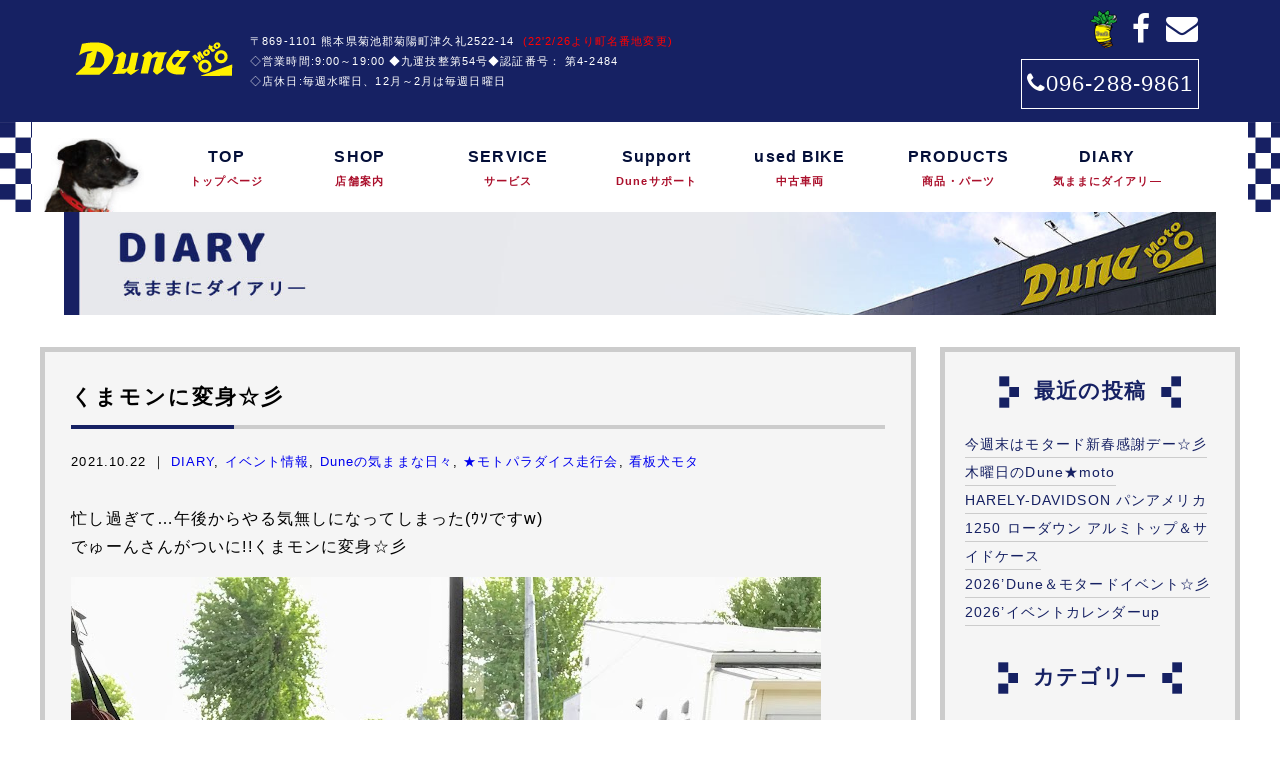

--- FILE ---
content_type: text/html; charset=UTF-8
request_url: http://dunemoto.com/archives/24356
body_size: 18363
content:
<!doctype html>
<!--[if lt IE 7]><html dir="ltr" lang="ja"
	prefix="og: https://ogp.me/ns#"  class="no-js lt-ie9 lt-ie8 lt-ie7"><![endif]-->
<!--[if (IE 7)&!(IEMobile)]><html dir="ltr" lang="ja"
	prefix="og: https://ogp.me/ns#"  class="no-js lt-ie9 lt-ie8"><![endif]-->
<!--[if (IE 8)&!(IEMobile)]><html dir="ltr" lang="ja"
	prefix="og: https://ogp.me/ns#"  class="no-js lt-ie9"><![endif]-->
<!--[if gt IE 8]><!--> <html dir="ltr" lang="ja"
	prefix="og: https://ogp.me/ns#"  class="no-js"><!--<![endif]-->
<head>
<meta charset="utf-8">
<meta http-equiv="X-UA-Compatible" content="IE=edge,chrome=1">

<meta name="HandheldFriendly" content="True">
<meta name="MobileOptimized" content="320">
<meta name="viewport" content="width=device-width, initial-scale=1.0"/>
<link rel="apple-touch-icon" href="http://dunemoto.com/wp-content/themes/gamma/library/images/apple-touch-icon.png">
<link rel="icon" href="http://dunemoto.com/wp-content/themes/gamma/favicon.png">
<!--[if IE]>
<link rel="shortcut icon" href="http://dunemoto.com/wp-content/themes/gamma/favicon.ico">
<![endif]-->
<meta name="msapplication-TileColor" content="#f01d4f">
<meta name="msapplication-TileImage" content="http://dunemoto.com/wp-content/themes/gamma/library/images/win8-tile-icon.png">
<link rel="pingback" href="http://dunemoto.com/xmlrpc.php">
<link rel="stylesheet" href="http://dunemoto.com/wp-content/themes/gamma/spnav.css">
<script src="http://maps.google.com/maps/api/js?key=AIzaSyA5D5w9rCaISRtv-MVdZ4eUkuMr8t2DXfQ"></script>

		<!-- All in One SEO 4.3.5.1 - aioseo.com -->
		<title>くまモンに変身☆彡 | Dune Moto（デューン・モト）</title>
		<meta name="description" content="忙し過ぎて...午後からやる気無しになってしまった(ｳｿですw) でゅーんさんがついに!!くまモンに変身☆彡" />
		<meta name="robots" content="max-image-preview:large" />
		<link rel="canonical" href="http://dunemoto.com/archives/24356" />
		<meta name="generator" content="All in One SEO (AIOSEO) 4.3.5.1 " />
		<meta property="og:locale" content="ja_JP" />
		<meta property="og:site_name" content="Dune Moto（デューン・モト） |" />
		<meta property="og:type" content="article" />
		<meta property="og:title" content="くまモンに変身☆彡 | Dune Moto（デューン・モト）" />
		<meta property="og:description" content="忙し過ぎて...午後からやる気無しになってしまった(ｳｿですw) でゅーんさんがついに!!くまモンに変身☆彡" />
		<meta property="og:url" content="http://dunemoto.com/archives/24356" />
		<meta property="article:published_time" content="2021-10-22T10:16:15+00:00" />
		<meta property="article:modified_time" content="2021-10-22T10:16:16+00:00" />
		<meta name="twitter:card" content="summary" />
		<meta name="twitter:title" content="くまモンに変身☆彡 | Dune Moto（デューン・モト）" />
		<meta name="twitter:description" content="忙し過ぎて...午後からやる気無しになってしまった(ｳｿですw) でゅーんさんがついに!!くまモンに変身☆彡" />
		<script type="application/ld+json" class="aioseo-schema">
			{"@context":"https:\/\/schema.org","@graph":[{"@type":"Article","@id":"http:\/\/dunemoto.com\/archives\/24356#article","name":"\u304f\u307e\u30e2\u30f3\u306b\u5909\u8eab\u2606\u5f61 | Dune Moto\uff08\u30c7\u30e5\u30fc\u30f3\u30fb\u30e2\u30c8\uff09","headline":"\u304f\u307e\u30e2\u30f3\u306b\u5909\u8eab\u2606\u5f61","author":{"@id":"http:\/\/dunemoto.com\/archives\/author\/user#author"},"publisher":{"@id":"http:\/\/dunemoto.com\/#organization"},"image":{"@type":"ImageObject","url":"http:\/\/dunemoto.com\/wp-content\/uploads\/15202101022-1.jpg","width":750,"height":936},"datePublished":"2021-10-22T10:16:15+09:00","dateModified":"2021-10-22T10:16:16+09:00","inLanguage":"ja","mainEntityOfPage":{"@id":"http:\/\/dunemoto.com\/archives\/24356#webpage"},"isPartOf":{"@id":"http:\/\/dunemoto.com\/archives\/24356#webpage"},"articleSection":"DIARY, \u30a4\u30d9\u30f3\u30c8\u60c5\u5831, Dune\u306e\u6c17\u307e\u307e\u306a\u65e5\u3005, \u2605\u30e2\u30c8\u30d1\u30e9\u30c0\u30a4\u30b9\u8d70\u884c\u4f1a, \u770b\u677f\u72ac\u30e2\u30bf, \u30b5\u30fc\u30ad\u30c3\u30c8\u8d70\u884c\u4f1a, HSR\u4e5d\u5dde, HSR\u30ed\u30fc\u30c9\u30b5\u30fc\u30ad\u30c3\u30c8, \u30e2\u30c8\u30d1\u30e9\u30c0\u30bf\u30a4\u30b9\u8d70\u884c, \u30d0\u30a4\u30af\u597d\u304d\u96c6\u307e\u308c"},{"@type":"BreadcrumbList","@id":"http:\/\/dunemoto.com\/archives\/24356#breadcrumblist","itemListElement":[{"@type":"ListItem","@id":"http:\/\/dunemoto.com\/#listItem","position":1,"item":{"@type":"WebPage","@id":"http:\/\/dunemoto.com\/","name":"\u30db\u30fc\u30e0","url":"http:\/\/dunemoto.com\/"}}]},{"@type":"Organization","@id":"http:\/\/dunemoto.com\/#organization","name":"Dune Moto\uff08\u30c7\u30e5\u30fc\u30f3\u30fb\u30e2\u30c8\uff09","url":"http:\/\/dunemoto.com\/"},{"@type":"Person","@id":"http:\/\/dunemoto.com\/archives\/author\/user#author","url":"http:\/\/dunemoto.com\/archives\/author\/user","name":"user","image":{"@type":"ImageObject","@id":"http:\/\/dunemoto.com\/archives\/24356#authorImage","url":"http:\/\/0.gravatar.com\/avatar\/0dee3201b8211e9b3dcad5acf368c944?s=96&d=mm&r=g","width":96,"height":96,"caption":"user"}},{"@type":"WebPage","@id":"http:\/\/dunemoto.com\/archives\/24356#webpage","url":"http:\/\/dunemoto.com\/archives\/24356","name":"\u304f\u307e\u30e2\u30f3\u306b\u5909\u8eab\u2606\u5f61 | Dune Moto\uff08\u30c7\u30e5\u30fc\u30f3\u30fb\u30e2\u30c8\uff09","description":"\u5fd9\u3057\u904e\u304e\u3066...\u5348\u5f8c\u304b\u3089\u3084\u308b\u6c17\u7121\u3057\u306b\u306a\u3063\u3066\u3057\u307e\u3063\u305f(\uff73\uff7f\u3067\u3059w) \u3067\u3085\u30fc\u3093\u3055\u3093\u304c\u3064\u3044\u306b!!\u304f\u307e\u30e2\u30f3\u306b\u5909\u8eab\u2606\u5f61","inLanguage":"ja","isPartOf":{"@id":"http:\/\/dunemoto.com\/#website"},"breadcrumb":{"@id":"http:\/\/dunemoto.com\/archives\/24356#breadcrumblist"},"author":{"@id":"http:\/\/dunemoto.com\/archives\/author\/user#author"},"creator":{"@id":"http:\/\/dunemoto.com\/archives\/author\/user#author"},"image":{"@type":"ImageObject","url":"http:\/\/dunemoto.com\/wp-content\/uploads\/15202101022-1.jpg","@id":"http:\/\/dunemoto.com\/#mainImage","width":750,"height":936},"primaryImageOfPage":{"@id":"http:\/\/dunemoto.com\/archives\/24356#mainImage"},"datePublished":"2021-10-22T10:16:15+09:00","dateModified":"2021-10-22T10:16:16+09:00"},{"@type":"WebSite","@id":"http:\/\/dunemoto.com\/#website","url":"http:\/\/dunemoto.com\/","name":"Dune Moto\uff08\u30c7\u30e5\u30fc\u30f3\u30fb\u30e2\u30c8\uff09","inLanguage":"ja","publisher":{"@id":"http:\/\/dunemoto.com\/#organization"}}]}
		</script>
		<!-- All in One SEO -->

<link rel='dns-prefetch' href='//v0.wordpress.com' />
<script type="text/javascript">
window._wpemojiSettings = {"baseUrl":"https:\/\/s.w.org\/images\/core\/emoji\/14.0.0\/72x72\/","ext":".png","svgUrl":"https:\/\/s.w.org\/images\/core\/emoji\/14.0.0\/svg\/","svgExt":".svg","source":{"concatemoji":"http:\/\/dunemoto.com\/wp-includes\/js\/wp-emoji-release.min.js"}};
/*! This file is auto-generated */
!function(e,a,t){var n,r,o,i=a.createElement("canvas"),p=i.getContext&&i.getContext("2d");function s(e,t){p.clearRect(0,0,i.width,i.height),p.fillText(e,0,0);e=i.toDataURL();return p.clearRect(0,0,i.width,i.height),p.fillText(t,0,0),e===i.toDataURL()}function c(e){var t=a.createElement("script");t.src=e,t.defer=t.type="text/javascript",a.getElementsByTagName("head")[0].appendChild(t)}for(o=Array("flag","emoji"),t.supports={everything:!0,everythingExceptFlag:!0},r=0;r<o.length;r++)t.supports[o[r]]=function(e){if(p&&p.fillText)switch(p.textBaseline="top",p.font="600 32px Arial",e){case"flag":return s("\ud83c\udff3\ufe0f\u200d\u26a7\ufe0f","\ud83c\udff3\ufe0f\u200b\u26a7\ufe0f")?!1:!s("\ud83c\uddfa\ud83c\uddf3","\ud83c\uddfa\u200b\ud83c\uddf3")&&!s("\ud83c\udff4\udb40\udc67\udb40\udc62\udb40\udc65\udb40\udc6e\udb40\udc67\udb40\udc7f","\ud83c\udff4\u200b\udb40\udc67\u200b\udb40\udc62\u200b\udb40\udc65\u200b\udb40\udc6e\u200b\udb40\udc67\u200b\udb40\udc7f");case"emoji":return!s("\ud83e\udef1\ud83c\udffb\u200d\ud83e\udef2\ud83c\udfff","\ud83e\udef1\ud83c\udffb\u200b\ud83e\udef2\ud83c\udfff")}return!1}(o[r]),t.supports.everything=t.supports.everything&&t.supports[o[r]],"flag"!==o[r]&&(t.supports.everythingExceptFlag=t.supports.everythingExceptFlag&&t.supports[o[r]]);t.supports.everythingExceptFlag=t.supports.everythingExceptFlag&&!t.supports.flag,t.DOMReady=!1,t.readyCallback=function(){t.DOMReady=!0},t.supports.everything||(n=function(){t.readyCallback()},a.addEventListener?(a.addEventListener("DOMContentLoaded",n,!1),e.addEventListener("load",n,!1)):(e.attachEvent("onload",n),a.attachEvent("onreadystatechange",function(){"complete"===a.readyState&&t.readyCallback()})),(e=t.source||{}).concatemoji?c(e.concatemoji):e.wpemoji&&e.twemoji&&(c(e.twemoji),c(e.wpemoji)))}(window,document,window._wpemojiSettings);
</script>
<style type="text/css">
img.wp-smiley,
img.emoji {
	display: inline !important;
	border: none !important;
	box-shadow: none !important;
	height: 1em !important;
	width: 1em !important;
	margin: 0 0.07em !important;
	vertical-align: -0.1em !important;
	background: none !important;
	padding: 0 !important;
}
</style>
	<link rel='stylesheet' id='wp-block-library-css' href='http://dunemoto.com/wp-includes/css/dist/block-library/style.min.css' type='text/css' media='all' />
<style id='wp-block-library-inline-css' type='text/css'>
.has-text-align-justify{text-align:justify;}
</style>
<link rel='stylesheet' id='mediaelement-css' href='http://dunemoto.com/wp-includes/js/mediaelement/mediaelementplayer-legacy.min.css' type='text/css' media='all' />
<link rel='stylesheet' id='wp-mediaelement-css' href='http://dunemoto.com/wp-includes/js/mediaelement/wp-mediaelement.min.css' type='text/css' media='all' />
<link rel='stylesheet' id='classic-theme-styles-css' href='http://dunemoto.com/wp-includes/css/classic-themes.min.css' type='text/css' media='all' />
<style id='global-styles-inline-css' type='text/css'>
body{--wp--preset--color--black: #000000;--wp--preset--color--cyan-bluish-gray: #abb8c3;--wp--preset--color--white: #ffffff;--wp--preset--color--pale-pink: #f78da7;--wp--preset--color--vivid-red: #cf2e2e;--wp--preset--color--luminous-vivid-orange: #ff6900;--wp--preset--color--luminous-vivid-amber: #fcb900;--wp--preset--color--light-green-cyan: #7bdcb5;--wp--preset--color--vivid-green-cyan: #00d084;--wp--preset--color--pale-cyan-blue: #8ed1fc;--wp--preset--color--vivid-cyan-blue: #0693e3;--wp--preset--color--vivid-purple: #9b51e0;--wp--preset--gradient--vivid-cyan-blue-to-vivid-purple: linear-gradient(135deg,rgba(6,147,227,1) 0%,rgb(155,81,224) 100%);--wp--preset--gradient--light-green-cyan-to-vivid-green-cyan: linear-gradient(135deg,rgb(122,220,180) 0%,rgb(0,208,130) 100%);--wp--preset--gradient--luminous-vivid-amber-to-luminous-vivid-orange: linear-gradient(135deg,rgba(252,185,0,1) 0%,rgba(255,105,0,1) 100%);--wp--preset--gradient--luminous-vivid-orange-to-vivid-red: linear-gradient(135deg,rgba(255,105,0,1) 0%,rgb(207,46,46) 100%);--wp--preset--gradient--very-light-gray-to-cyan-bluish-gray: linear-gradient(135deg,rgb(238,238,238) 0%,rgb(169,184,195) 100%);--wp--preset--gradient--cool-to-warm-spectrum: linear-gradient(135deg,rgb(74,234,220) 0%,rgb(151,120,209) 20%,rgb(207,42,186) 40%,rgb(238,44,130) 60%,rgb(251,105,98) 80%,rgb(254,248,76) 100%);--wp--preset--gradient--blush-light-purple: linear-gradient(135deg,rgb(255,206,236) 0%,rgb(152,150,240) 100%);--wp--preset--gradient--blush-bordeaux: linear-gradient(135deg,rgb(254,205,165) 0%,rgb(254,45,45) 50%,rgb(107,0,62) 100%);--wp--preset--gradient--luminous-dusk: linear-gradient(135deg,rgb(255,203,112) 0%,rgb(199,81,192) 50%,rgb(65,88,208) 100%);--wp--preset--gradient--pale-ocean: linear-gradient(135deg,rgb(255,245,203) 0%,rgb(182,227,212) 50%,rgb(51,167,181) 100%);--wp--preset--gradient--electric-grass: linear-gradient(135deg,rgb(202,248,128) 0%,rgb(113,206,126) 100%);--wp--preset--gradient--midnight: linear-gradient(135deg,rgb(2,3,129) 0%,rgb(40,116,252) 100%);--wp--preset--duotone--dark-grayscale: url('#wp-duotone-dark-grayscale');--wp--preset--duotone--grayscale: url('#wp-duotone-grayscale');--wp--preset--duotone--purple-yellow: url('#wp-duotone-purple-yellow');--wp--preset--duotone--blue-red: url('#wp-duotone-blue-red');--wp--preset--duotone--midnight: url('#wp-duotone-midnight');--wp--preset--duotone--magenta-yellow: url('#wp-duotone-magenta-yellow');--wp--preset--duotone--purple-green: url('#wp-duotone-purple-green');--wp--preset--duotone--blue-orange: url('#wp-duotone-blue-orange');--wp--preset--font-size--small: 13px;--wp--preset--font-size--medium: 20px;--wp--preset--font-size--large: 36px;--wp--preset--font-size--x-large: 42px;--wp--preset--spacing--20: 0.44rem;--wp--preset--spacing--30: 0.67rem;--wp--preset--spacing--40: 1rem;--wp--preset--spacing--50: 1.5rem;--wp--preset--spacing--60: 2.25rem;--wp--preset--spacing--70: 3.38rem;--wp--preset--spacing--80: 5.06rem;--wp--preset--shadow--natural: 6px 6px 9px rgba(0, 0, 0, 0.2);--wp--preset--shadow--deep: 12px 12px 50px rgba(0, 0, 0, 0.4);--wp--preset--shadow--sharp: 6px 6px 0px rgba(0, 0, 0, 0.2);--wp--preset--shadow--outlined: 6px 6px 0px -3px rgba(255, 255, 255, 1), 6px 6px rgba(0, 0, 0, 1);--wp--preset--shadow--crisp: 6px 6px 0px rgba(0, 0, 0, 1);}:where(.is-layout-flex){gap: 0.5em;}body .is-layout-flow > .alignleft{float: left;margin-inline-start: 0;margin-inline-end: 2em;}body .is-layout-flow > .alignright{float: right;margin-inline-start: 2em;margin-inline-end: 0;}body .is-layout-flow > .aligncenter{margin-left: auto !important;margin-right: auto !important;}body .is-layout-constrained > .alignleft{float: left;margin-inline-start: 0;margin-inline-end: 2em;}body .is-layout-constrained > .alignright{float: right;margin-inline-start: 2em;margin-inline-end: 0;}body .is-layout-constrained > .aligncenter{margin-left: auto !important;margin-right: auto !important;}body .is-layout-constrained > :where(:not(.alignleft):not(.alignright):not(.alignfull)){max-width: var(--wp--style--global--content-size);margin-left: auto !important;margin-right: auto !important;}body .is-layout-constrained > .alignwide{max-width: var(--wp--style--global--wide-size);}body .is-layout-flex{display: flex;}body .is-layout-flex{flex-wrap: wrap;align-items: center;}body .is-layout-flex > *{margin: 0;}:where(.wp-block-columns.is-layout-flex){gap: 2em;}.has-black-color{color: var(--wp--preset--color--black) !important;}.has-cyan-bluish-gray-color{color: var(--wp--preset--color--cyan-bluish-gray) !important;}.has-white-color{color: var(--wp--preset--color--white) !important;}.has-pale-pink-color{color: var(--wp--preset--color--pale-pink) !important;}.has-vivid-red-color{color: var(--wp--preset--color--vivid-red) !important;}.has-luminous-vivid-orange-color{color: var(--wp--preset--color--luminous-vivid-orange) !important;}.has-luminous-vivid-amber-color{color: var(--wp--preset--color--luminous-vivid-amber) !important;}.has-light-green-cyan-color{color: var(--wp--preset--color--light-green-cyan) !important;}.has-vivid-green-cyan-color{color: var(--wp--preset--color--vivid-green-cyan) !important;}.has-pale-cyan-blue-color{color: var(--wp--preset--color--pale-cyan-blue) !important;}.has-vivid-cyan-blue-color{color: var(--wp--preset--color--vivid-cyan-blue) !important;}.has-vivid-purple-color{color: var(--wp--preset--color--vivid-purple) !important;}.has-black-background-color{background-color: var(--wp--preset--color--black) !important;}.has-cyan-bluish-gray-background-color{background-color: var(--wp--preset--color--cyan-bluish-gray) !important;}.has-white-background-color{background-color: var(--wp--preset--color--white) !important;}.has-pale-pink-background-color{background-color: var(--wp--preset--color--pale-pink) !important;}.has-vivid-red-background-color{background-color: var(--wp--preset--color--vivid-red) !important;}.has-luminous-vivid-orange-background-color{background-color: var(--wp--preset--color--luminous-vivid-orange) !important;}.has-luminous-vivid-amber-background-color{background-color: var(--wp--preset--color--luminous-vivid-amber) !important;}.has-light-green-cyan-background-color{background-color: var(--wp--preset--color--light-green-cyan) !important;}.has-vivid-green-cyan-background-color{background-color: var(--wp--preset--color--vivid-green-cyan) !important;}.has-pale-cyan-blue-background-color{background-color: var(--wp--preset--color--pale-cyan-blue) !important;}.has-vivid-cyan-blue-background-color{background-color: var(--wp--preset--color--vivid-cyan-blue) !important;}.has-vivid-purple-background-color{background-color: var(--wp--preset--color--vivid-purple) !important;}.has-black-border-color{border-color: var(--wp--preset--color--black) !important;}.has-cyan-bluish-gray-border-color{border-color: var(--wp--preset--color--cyan-bluish-gray) !important;}.has-white-border-color{border-color: var(--wp--preset--color--white) !important;}.has-pale-pink-border-color{border-color: var(--wp--preset--color--pale-pink) !important;}.has-vivid-red-border-color{border-color: var(--wp--preset--color--vivid-red) !important;}.has-luminous-vivid-orange-border-color{border-color: var(--wp--preset--color--luminous-vivid-orange) !important;}.has-luminous-vivid-amber-border-color{border-color: var(--wp--preset--color--luminous-vivid-amber) !important;}.has-light-green-cyan-border-color{border-color: var(--wp--preset--color--light-green-cyan) !important;}.has-vivid-green-cyan-border-color{border-color: var(--wp--preset--color--vivid-green-cyan) !important;}.has-pale-cyan-blue-border-color{border-color: var(--wp--preset--color--pale-cyan-blue) !important;}.has-vivid-cyan-blue-border-color{border-color: var(--wp--preset--color--vivid-cyan-blue) !important;}.has-vivid-purple-border-color{border-color: var(--wp--preset--color--vivid-purple) !important;}.has-vivid-cyan-blue-to-vivid-purple-gradient-background{background: var(--wp--preset--gradient--vivid-cyan-blue-to-vivid-purple) !important;}.has-light-green-cyan-to-vivid-green-cyan-gradient-background{background: var(--wp--preset--gradient--light-green-cyan-to-vivid-green-cyan) !important;}.has-luminous-vivid-amber-to-luminous-vivid-orange-gradient-background{background: var(--wp--preset--gradient--luminous-vivid-amber-to-luminous-vivid-orange) !important;}.has-luminous-vivid-orange-to-vivid-red-gradient-background{background: var(--wp--preset--gradient--luminous-vivid-orange-to-vivid-red) !important;}.has-very-light-gray-to-cyan-bluish-gray-gradient-background{background: var(--wp--preset--gradient--very-light-gray-to-cyan-bluish-gray) !important;}.has-cool-to-warm-spectrum-gradient-background{background: var(--wp--preset--gradient--cool-to-warm-spectrum) !important;}.has-blush-light-purple-gradient-background{background: var(--wp--preset--gradient--blush-light-purple) !important;}.has-blush-bordeaux-gradient-background{background: var(--wp--preset--gradient--blush-bordeaux) !important;}.has-luminous-dusk-gradient-background{background: var(--wp--preset--gradient--luminous-dusk) !important;}.has-pale-ocean-gradient-background{background: var(--wp--preset--gradient--pale-ocean) !important;}.has-electric-grass-gradient-background{background: var(--wp--preset--gradient--electric-grass) !important;}.has-midnight-gradient-background{background: var(--wp--preset--gradient--midnight) !important;}.has-small-font-size{font-size: var(--wp--preset--font-size--small) !important;}.has-medium-font-size{font-size: var(--wp--preset--font-size--medium) !important;}.has-large-font-size{font-size: var(--wp--preset--font-size--large) !important;}.has-x-large-font-size{font-size: var(--wp--preset--font-size--x-large) !important;}
.wp-block-navigation a:where(:not(.wp-element-button)){color: inherit;}
:where(.wp-block-columns.is-layout-flex){gap: 2em;}
.wp-block-pullquote{font-size: 1.5em;line-height: 1.6;}
</style>
<link rel='stylesheet' id='contact-form-7-css' href='http://dunemoto.com/wp-content/plugins/contact-form-7/includes/css/styles.css' type='text/css' media='all' />
<link rel='stylesheet' id='fancybox-css' href='http://dunemoto.com/wp-content/plugins/easy-fancybox/fancybox/1.5.4/jquery.fancybox.min.css' type='text/css' media='screen' />
<link rel='stylesheet' id='bones-stylesheet-css' href='http://dunemoto.com/wp-content/themes/gamma/style.css' type='text/css' media='all' />
<!--[if lt IE 9]>
<link rel='stylesheet' id='bones-ie-only-css' href='http://dunemoto.com/wp-content/themes/gamma/library/css/ie.css' type='text/css' media='all' />
<![endif]-->
<link rel='stylesheet' id='jetpack_css-css' href='http://dunemoto.com/wp-content/plugins/jetpack/css/jetpack.css' type='text/css' media='all' />
<script type='text/javascript' src='http://dunemoto.com/wp-includes/js/jquery/jquery.min.js' id='jquery-core-js'></script>
<script type='text/javascript' src='http://dunemoto.com/wp-includes/js/jquery/jquery-migrate.min.js' id='jquery-migrate-js'></script>
<script type='text/javascript' src='http://dunemoto.com/wp-content/plugins/standard-widget-extensions/js/jquery.cookie.js' id='jquery-cookie-js'></script>
<script type='text/javascript' src='http://dunemoto.com/wp-content/themes/gamma/library/js/libs/modernizr.custom.min.js' id='bones-modernizr-js'></script>
<link rel="https://api.w.org/" href="http://dunemoto.com/wp-json/" /><link rel="alternate" type="application/json" href="http://dunemoto.com/wp-json/wp/v2/posts/24356" /><link rel='shortlink' href='https://wp.me/p8SWBv-6kQ' />
<link rel="alternate" type="application/json+oembed" href="http://dunemoto.com/wp-json/oembed/1.0/embed?url=http%3A%2F%2Fdunemoto.com%2Farchives%2F24356" />
<link rel="alternate" type="text/xml+oembed" href="http://dunemoto.com/wp-json/oembed/1.0/embed?url=http%3A%2F%2Fdunemoto.com%2Farchives%2F24356&#038;format=xml" />

<style type="text/css">
    
    #sidebar1 .widget h3
    {
        zoom: 1	; /* for IE7 to display background-image */
        padding-left: 20px;
        margin-left: -20px;
	}

    #sidebar1 .widget .hm-swe-expanded 
    {
        background: url(http://dunemoto.com/wp-content/plugins/standard-widget-extensions/images/minus.gif) no-repeat left center;
    }

    #sidebar1 .widget .hm-swe-collapsed 
    {
        background: url(http://dunemoto.com/wp-content/plugins/standard-widget-extensions/images/plus.gif) no-repeat left center;
    }

    #sidebar1
    {
        overflow: visible	;
    }

        .hm-swe-resize-message {
        height: 50%;
        width: 50%;
        margin: auto;
        position: absolute;
        top: 0; left: 0; bottom: 0; right: 0;
        z-index: 99999;

        color: white;
    }

    .hm-swe-modal-background {
        position: fixed;
        top: 0; left: 0; 	bottom: 0; right: 0;
        background: none repeat scroll 0% 0% rgba(0, 0, 0, 0.85);
        z-index: 99998;
        display: none;
    }
</style>
    	<style>img#wpstats{display:none}</style>
		<style type="text/css" media="screen">body{position:relative}#dynamic-to-top{display:none;overflow:hidden;width:auto;z-index:90;position:fixed;bottom:20px;right:20px;top:auto;left:auto;font-family:sans-serif;font-size:1em;color:#fff;text-decoration:none;text-shadow:0 1px 0 #333;font-weight:bold;padding:17px 16px;border:1px solid #000;background:#111;-webkit-background-origin:border;-moz-background-origin:border;-icab-background-origin:border;-khtml-background-origin:border;-o-background-origin:border;background-origin:border;-webkit-background-clip:padding-box;-moz-background-clip:padding-box;-icab-background-clip:padding-box;-khtml-background-clip:padding-box;-o-background-clip:padding-box;background-clip:padding-box;-webkit-box-shadow:0 1px 3px rgba( 0, 0, 0, 0.4 ), inset 0 0 0 1px rgba( 0, 0, 0, 0.2 ), inset 0 1px 0 rgba( 255, 255, 255, .4 ), inset 0 10px 10px rgba( 255, 255, 255, .1 );-ms-box-shadow:0 1px 3px rgba( 0, 0, 0, 0.4 ), inset 0 0 0 1px rgba( 0, 0, 0, 0.2 ), inset 0 1px 0 rgba( 255, 255, 255, .4 ), inset 0 10px 10px rgba( 255, 255, 255, .1 );-moz-box-shadow:0 1px 3px rgba( 0, 0, 0, 0.4 ), inset 0 0 0 1px rgba( 0, 0, 0, 0.2 ), inset 0 1px 0 rgba( 255, 255, 255, .4 ), inset 0 10px 10px rgba( 255, 255, 255, .1 );-o-box-shadow:0 1px 3px rgba( 0, 0, 0, 0.4 ), inset 0 0 0 1px rgba( 0, 0, 0, 0.2 ), inset 0 1px 0 rgba( 255, 255, 255, .4 ), inset 0 10px 10px rgba( 255, 255, 255, .1 );-khtml-box-shadow:0 1px 3px rgba( 0, 0, 0, 0.4 ), inset 0 0 0 1px rgba( 0, 0, 0, 0.2 ), inset 0 1px 0 rgba( 255, 255, 255, .4 ), inset 0 10px 10px rgba( 255, 255, 255, .1 );-icab-box-shadow:0 1px 3px rgba( 0, 0, 0, 0.4 ), inset 0 0 0 1px rgba( 0, 0, 0, 0.2 ), inset 0 1px 0 rgba( 255, 255, 255, .4 ), inset 0 10px 10px rgba( 255, 255, 255, .1 );box-shadow:0 1px 3px rgba( 0, 0, 0, 0.4 ), inset 0 0 0 1px rgba( 0, 0, 0, 0.2 ), inset 0 1px 0 rgba( 255, 255, 255, .4 ), inset 0 10px 10px rgba( 255, 255, 255, .1 );-webkit-border-radius:30px;-moz-border-radius:30px;-icab-border-radius:30px;-khtml-border-radius:30px;border-radius:30px}#dynamic-to-top:hover{background:#4d5858;background:#111 -webkit-gradient( linear, 0% 0%, 0% 100%, from( rgba( 255, 255, 255, .2 ) ), to( rgba( 0, 0, 0, 0 ) ) );background:#111 -webkit-linear-gradient( top, rgba( 255, 255, 255, .2 ), rgba( 0, 0, 0, 0 ) );background:#111 -khtml-linear-gradient( top, rgba( 255, 255, 255, .2 ), rgba( 0, 0, 0, 0 ) );background:#111 -moz-linear-gradient( top, rgba( 255, 255, 255, .2 ), rgba( 0, 0, 0, 0 ) );background:#111 -o-linear-gradient( top, rgba( 255, 255, 255, .2 ), rgba( 0, 0, 0, 0 ) );background:#111 -ms-linear-gradient( top, rgba( 255, 255, 255, .2 ), rgba( 0, 0, 0, 0 ) );background:#111 -icab-linear-gradient( top, rgba( 255, 255, 255, .2 ), rgba( 0, 0, 0, 0 ) );background:#111 linear-gradient( top, rgba( 255, 255, 255, .2 ), rgba( 0, 0, 0, 0 ) );cursor:pointer}#dynamic-to-top:active{background:#111;background:#111 -webkit-gradient( linear, 0% 0%, 0% 100%, from( rgba( 0, 0, 0, .3 ) ), to( rgba( 0, 0, 0, 0 ) ) );background:#111 -webkit-linear-gradient( top, rgba( 0, 0, 0, .1 ), rgba( 0, 0, 0, 0 ) );background:#111 -moz-linear-gradient( top, rgba( 0, 0, 0, .1 ), rgba( 0, 0, 0, 0 ) );background:#111 -khtml-linear-gradient( top, rgba( 0, 0, 0, .1 ), rgba( 0, 0, 0, 0 ) );background:#111 -o-linear-gradient( top, rgba( 0, 0, 0, .1 ), rgba( 0, 0, 0, 0 ) );background:#111 -ms-linear-gradient( top, rgba( 0, 0, 0, .1 ), rgba( 0, 0, 0, 0 ) );background:#111 -icab-linear-gradient( top, rgba( 0, 0, 0, .1 ), rgba( 0, 0, 0, 0 ) );background:#111 linear-gradient( top, rgba( 0, 0, 0, .1 ), rgba( 0, 0, 0, 0 ) )}#dynamic-to-top,#dynamic-to-top:active,#dynamic-to-top:focus,#dynamic-to-top:hover{outline:none}#dynamic-to-top span{display:block;overflow:hidden;width:14px;height:12px;background:url( http://dunemoto.com/wp-content/plugins/dynamic-to-top/css/images/up.png )no-repeat center center}</style>
<!-- BEGIN GAINWP v5.4.6 Universal Analytics - https://intelligencewp.com/google-analytics-in-wordpress/ -->
<script>
(function(i,s,o,g,r,a,m){i['GoogleAnalyticsObject']=r;i[r]=i[r]||function(){
	(i[r].q=i[r].q||[]).push(arguments)},i[r].l=1*new Date();a=s.createElement(o),
	m=s.getElementsByTagName(o)[0];a.async=1;a.src=g;m.parentNode.insertBefore(a,m)
})(window,document,'script','https://www.google-analytics.com/analytics.js','ga');
  ga('create', 'UA-89572248-24', 'auto');
  ga('send', 'pageview');
</script>
<!-- END GAINWP Universal Analytics -->
<script>
  (function(i,s,o,g,r,a,m){i['GoogleAnalyticsObject']=r;i[r]=i[r]||function(){
  (i[r].q=i[r].q||[]).push(arguments)},i[r].l=1*new Date();a=s.createElement(o),
  m=s.getElementsByTagName(o)[0];a.async=1;a.src=g;m.parentNode.insertBefore(a,m)
  })(window,document,'script','https://www.google-analytics.com/analytics.js','ga');

  ga('create', 'UA-89572248-24', 'auto');
  ga('send', 'pageview');

</script>
</head>
<body class="post-template-default single single-post postid-24356 single-format-standard" onLoad="initialize();">
<div id="fb-root"></div>
<script>(function(d, s, id) {
  var js, fjs = d.getElementsByTagName(s)[0];
  if (d.getElementById(id)) return;
  js = d.createElement(s); js.id = id;
  js.src = "//connect.facebook.net/ja_JP/sdk.js#xfbml=1&version=v2.8";
  fjs.parentNode.insertBefore(js, fjs);
}(document, 'script', 'facebook-jssdk'));</script>
<!-- スマホ用ナビゲーション -->
<div id="spnavbtn">
	<div class="nav-trigger">
		<span>
		</span>
		<span>
		</span>
		<span>
		</span>
	</div>
	<p></p>
</div>
<div id="spnav">
	<div class="trigger">
		<h1><img src="http://dunemoto.com/wp-content/themes/gamma/library/images/splogo.png"></h1>
		<ul>
			<li>
				<a href="http://dunemoto.com">
					トップページ
				</a>
			</li>
			<li>
				<dl>
					<dt class="navleft">
						<a href="http://dunemoto.com/shop">
							店舗案内
						</a>
					</dt>
					<dt class="open1 navright"><i class="fa fa-caret-down" aria-hidden="true"></i></dt>
					<dd>
						<a href="http://dunemoto.com/shop/staff" class="subnav">
							<i class="fa fa-caret-right" aria-hidden="true"></i> スタッフ紹介
						</a>
					</dd>
				</dl>
			</li>
			<li>
				<dl>
					<dt class="navleft">
						<a href="http://dunemoto.com/service">
							サービス
						</a>
					</dt>
					<dt class="open2 navright"><i class="fa fa-caret-down" aria-hidden="true"></i></dt>
					<dd>
						<a href="http://dunemoto.com/service/wear_repair" class="subnav">
							<i class="fa fa-caret-right" aria-hidden="true"></i> ツナギリペア（補正修理）
						</a>
						<a href="http://dunemoto.com/service/bike_coating" class="subnav">
							<i class="fa fa-caret-right" aria-hidden="true"></i> BIKEコーティング
						</a>
						<a href="http://dunemoto.com/service/boots_repair" class="subnav">
							<i class="fa fa-caret-right" aria-hidden="true"></i> ブーツリペア
						</a>
						<a href="http://dunemoto.com/archives/custom" class="subnav">
							<i class="fa fa-caret-right" aria-hidden="true"></i> カスタムバイク
						</a>
					</dd>
				</dl>
			</li>
			<li>
				<dl>
					<dt class="navleft">
						<a href="http://dunemoto.com/shop/support">
							Duneサポート
						</a>
					</dt>
					<dt class="open3 navright"><i class="fa fa-caret-down" aria-hidden="true"></i></dt>
					<dd>
						<a href="http://dunemoto.com/support_staff" class="subnav">
							<i class="fa fa-caret-right" aria-hidden="true"></i> サポートスタッフ
						</a>
						<a href="http://dunemoto.com/motard" class="subnav">
							<i class="fa fa-caret-right" aria-hidden="true"></i> イベント案内
						</a>
						<a href="http://dunemoto.com/school" class="subnav">
							<i class="fa fa-caret-right" aria-hidden="true"></i> モタードスクール
						</a>
					</dd>
				</dl>
			</li>
			<li>
				<a href="http://dunemoto.com/archives/used">
					中古車両
				</a>
			</li>
			<li>
				<a href="http://dunemoto.com/archives/product">
					商品・パーツ
				</a>
			</li>
			<li>
				<a href="http://dunemoto.com/news">
					気ままにダイアリ―
				</a>
			</li>
			<li>
				<a href="http://dunemoto.com/contact">
					お問い合わせ
				</a>
			</li>
		</ul>
		<div class="sp_header-arae">
			<h4>店舗情報</h4>
			<p>〒869-1101
				<br>
				熊本県菊池郡菊陽町津久礼2522-14
				<br>
				<span class="addred">
					(22'2/26より町名番地変更)
				</span>
			</p>
			<p>◇営業時間:9:00～19:00
				<br />
				◇九運技整第54号 認証番号：第4-2484
				<br>
				◇店休日:毎週水曜日、12月～2月は毎週日曜日 </p>
			<p
			
			
			</p>
		</div>
	</div>
</div>
<div id="container">
<div class="hyde"></div>
<header class="header">
	<div class="headerbox">
		<ul>
			<li>
				<a href="http://dunemoto.com">
					<img src="http://dunemoto.com/wp-content/themes/gamma/library/images/logo3.png">
				</a>
				<p>〒869-1101 熊本県菊池郡菊陽町津久礼2522-14&nbsp;
					<span class="addred">
						(22'2/26より町名番地変更)
					</span>
					<br />
					◇営業時間:9:00～19:00&nbsp;◆九運技整第54号◆認証番号：
					<br class="tab_br">
					第4-2484
					</span>
					<br>
					◇店休日:毎週水曜日、12月～2月は毎週日曜日
			</li>
			<li>
				<a href="http://spinach93.com" target="_blank">
					<img src="http://dunemoto.com/wp-content/themes/gamma/library/images/spinach_h.png">
				</a>
				<a href="https://www.facebook.com/Dune-moto%E3%83%87%E3%83%A5%E3%83%BC%E3%83%B3%E3%83%A2%E3%83%88-1184324678310172/" target="_blank">
					<i class="fa fa-facebook" aria-hidden="true"></i>
				</a>
				<a href="http://dunemoto.com/contact">
					<i class="fa fa-envelope" aria-hidden="true"></i>
				</a>
				<a href="tel:096-288-9861">
					<span>
						<i class="fa fa-phone" aria-hidden="true"></i>096-288-9861
					</span>
				</a>
			</li>
		</ul>
	</div>
	<div class="navwrap">
		<ul class="nav">
			<img src="http://dunemoto.com/wp-content/themes/gamma/library/images/dog.jpg">
			<li>
				<a href="http://dunemoto.com">
					TOP
					<span>
						トップページ
					</span>
				</a>
			</li>
			<li>
				<a href="http://dunemoto.com/shop">
					SHOP
					<span>
						店舗案内
					</span>
				</a>
				<ul>
					<li>
						<a href="http://dunemoto.com/shop">
							SHOP
							<span>
								店舗案内
							</span>
						</a>
					</li>
					<li>
						<a href="http://dunemoto.com/shop/staff">
							STAFF
							<span>
								スタッフ紹介
							</span>
						</a>
					</li>
				</ul>
			</li>
			<li>
				<a href="http://dunemoto.com/service">
					SERVICE
					<span>
						サービス
					</span>
				</a>
				<ul>
					<li>
						<a href="http://dunemoto.com/service">
							SERVICE
							<span>
								サービス
							</span>
						</a>
					</li>
					<li>
						<a href="http://dunemoto.com/service/wear_repair">
							CORRECTION REPAIR
							<span>
								ツナギリペア（補正修理）
							</span>
						</a>
					</li>
					<li>
						<a href="http://dunemoto.com/service/bike_coating">
							COATING
							<span>
								BIKEコーティング
							</span>
						</a>
					</li>
					<li>
						<a href="http://dunemoto.com/service/boots_repair">
							BOOTS REPAIR
							<span>
								ブーツリペア
							</span>
						</a>
					</li>
					<li>
						<a href="http://dunemoto.com/archives/custom">
							CUSTOM BIKE
							<span>
								カスタムバイク
							</span>
						</a>
					</li>
				</ul>
			</li>
			<li>
				<a href="http://dunemoto.com/shop/support">
					Support
					<span>
						Duneサポート
					</span>
				</a>
				<ul>
					<li>
						<a href="http://dunemoto.com/shop/support">
							Support
							<span>
								Duneサポート
							</span>
						</a>
					</li>
					<li>
						<a href="http://dunemoto.com/support_staff">
							Support Staff
							<span>
								サポートスタッフ
							</span>
						</a>
					</li>
					<li>
						<a href="http://dunemoto.com/motard">
							Motard
							<span>
								イベント案内
							</span>
						</a>
					</li>
					<li>
						<a href="http://dunemoto.com/school">
							Motard School
							<span>
								モタードスクール
							</span>
						</a>
					</li>
				</ul>
			</li>
			<li>
				<a href="http://dunemoto.com/archives/used">
					used BIKE
					<span>
						中古車両
					</span>
				</a>
			</li>
			<li>
				<a href="http://dunemoto.com/archives/product">
					PRODUCTS
					<span>
						商品・パーツ
					</span>
				</a>
			</li>
			<li>
				<a href="http://dunemoto.com/news">
					DIARY
					<span>
						気ままにダイアリ―
					</span>
				</a>
			</li>
		</ul>
	</div>
</header>
<section id="staff_first">
  <div class="staff_list"> <img src="http://dunemoto.com/wp-content/themes/gamma/library/images/submid_news.jpg" class="pc"> <img src="http://dunemoto.com/wp-content/themes/gamma/library/images/submid_news_sp.png" class="sp"> </div>
</section>
  <div id="content" class="blogset">
    <div id="mainsub">
                  <div class="singlewrap">
        <h1 class="stitle">
          くまモンに変身☆彡        </h1>
        <ul class="tca">
          <li>
            2021.10.22            ｜
            <a href="http://dunemoto.com/archives/category/diary" rel="category tag">DIARY</a>, <a href="http://dunemoto.com/archives/category/diary/event" rel="category tag">イベント情報</a>, <a href="http://dunemoto.com/archives/category/diary/dune_history" rel="category tag">Duneの気ままな日々</a>, <a href="http://dunemoto.com/archives/category/motard/motard_paradise" rel="category tag">★モトパラダイス走行会</a>, <a href="http://dunemoto.com/archives/category/diary/mota" rel="category tag">看板犬モタ</a>          </li>
        </ul>
        <div class="singlecont">
          <p>忙し過ぎて&#8230;午後からやる気無しになってしまった(ｳｿですw)</p>
<p>でゅーんさんがついに!!くまモンに変身☆彡<a href="http://dunemoto.com/archives/24356/15202101022-1" rel="attachment wp-att-24358"><img decoding="async" class="aligncenter size-full wp-image-24358" src="http://dunemoto.com/wp-content/uploads/15202101022-1.jpg" alt="" width="750" height="936" srcset="http://dunemoto.com/wp-content/uploads/15202101022-1.jpg 750w, http://dunemoto.com/wp-content/uploads/15202101022-1-240x300.jpg 240w" sizes="(max-width: 750px) 100vw, 750px" /></a></p>
<p>ぐでぇぇぇ～としながら日向ぼっこ体制<a href="http://dunemoto.com/archives/24356/15202101022-2" rel="attachment wp-att-24359"><img decoding="async" loading="lazy" class="aligncenter size-full wp-image-24359" src="http://dunemoto.com/wp-content/uploads/15202101022-2.jpg" alt="" width="797" height="879" srcset="http://dunemoto.com/wp-content/uploads/15202101022-2.jpg 797w, http://dunemoto.com/wp-content/uploads/15202101022-2-272x300.jpg 272w, http://dunemoto.com/wp-content/uploads/15202101022-2-768x847.jpg 768w" sizes="(max-width: 797px) 100vw, 797px" /></a></p>
<p>見かねた私は「モタぁぁ～くまモンになってしまったよー」</p>
<p>ワンワンっと言ってもガン無視のモタこ<a href="http://dunemoto.com/archives/24356/15202101022-3" rel="attachment wp-att-24360"><img decoding="async" loading="lazy" class="aligncenter size-full wp-image-24360" src="http://dunemoto.com/wp-content/uploads/15202101022-3.jpg" alt="" width="908" height="879" srcset="http://dunemoto.com/wp-content/uploads/15202101022-3.jpg 908w, http://dunemoto.com/wp-content/uploads/15202101022-3-300x290.jpg 300w, http://dunemoto.com/wp-content/uploads/15202101022-3-768x743.jpg 768w" sizes="(max-width: 908px) 100vw, 908px" /></a></p>
<p>トイレから戻っても変わらずガン無視のモタでした～<a href="http://dunemoto.com/archives/24356/15202101022-4" rel="attachment wp-att-24361"><img decoding="async" loading="lazy" class="aligncenter size-full wp-image-24361" src="http://dunemoto.com/wp-content/uploads/15202101022-4.jpg" alt="" width="997" height="879" srcset="http://dunemoto.com/wp-content/uploads/15202101022-4.jpg 997w, http://dunemoto.com/wp-content/uploads/15202101022-4-300x264.jpg 300w, http://dunemoto.com/wp-content/uploads/15202101022-4-768x677.jpg 768w" sizes="(max-width: 997px) 100vw, 997px" /></a></p>
<p>モトパラダイス走行会は走りたいからとRS-1エアバック</p>
<p>着せてみたけど無理でしたぁぁぁ～(笑)</p>
<p>午後から届いた<span style="font-size: 18pt;"><strong>大きな<span style="color: #ff0000;">熊</span>の<span style="color: #ff00ff;">ぬいぐる</span></strong></span></p>
<p>ついついハシャイデしまいましたが、、、&#x2764;</p>
<p>こちらは<span style="font-size: 18pt; color: #000080;"><strong>廣永商事</strong></span>様からのご協賛品で～す☆彡</p>
<p>モトパラダイス走行会の<span style="font-size: 18pt; color: #ff0000;"><strong>ジャンケン大会賞品</strong></span>となります。</p>
<a href="http://dunemoto.com/archives/24356/15202101022-8" rel="attachment wp-att-24357"><img decoding="async" loading="lazy" class="aligncenter size-full wp-image-24357" src="http://dunemoto.com/wp-content/uploads/15202101022-8.jpg" alt="" width="765" height="880" srcset="http://dunemoto.com/wp-content/uploads/15202101022-8.jpg 765w, http://dunemoto.com/wp-content/uploads/15202101022-8-261x300.jpg 261w" sizes="(max-width: 765px) 100vw, 765px" /></a>
<p>そして久々に協賛をお願いしてみたら、、、</p>
<p>ワコーズ営業担当の吉村くんが持って来てくれて&#8230;&#x2764;</p>
<p>ありがとうございました(^^)。<a href="http://dunemoto.com/archives/24356/15202101022-6" rel="attachment wp-att-24363"><img decoding="async" loading="lazy" class="aligncenter size-full wp-image-24363" src="http://dunemoto.com/wp-content/uploads/15202101022-6.jpg" alt="" width="1142" height="879" srcset="http://dunemoto.com/wp-content/uploads/15202101022-6.jpg 1142w, http://dunemoto.com/wp-content/uploads/15202101022-6-300x231.jpg 300w, http://dunemoto.com/wp-content/uploads/15202101022-6-1024x788.jpg 1024w, http://dunemoto.com/wp-content/uploads/15202101022-6-768x591.jpg 768w" sizes="(max-width: 1142px) 100vw, 1142px" /></a></p>
<p>&nbsp;</p>
<p>他にもあります!! <span style="font-size: 24pt;"><strong>MESH TABLE</strong></span><br />
<a href="http://dunemoto.com/archives/24356/15202101022-5" rel="attachment wp-att-24362"><img decoding="async" loading="lazy" class="aligncenter size-full wp-image-24362" src="http://dunemoto.com/wp-content/uploads/15202101022-5.jpg" alt="" width="1025" height="879" srcset="http://dunemoto.com/wp-content/uploads/15202101022-5.jpg 1025w, http://dunemoto.com/wp-content/uploads/15202101022-5-300x257.jpg 300w, http://dunemoto.com/wp-content/uploads/15202101022-5-768x659.jpg 768w" sizes="(max-width: 1025px) 100vw, 1025px" /></a></p>
<p>ジャンケン賞品選ぶ時ついつい自分の欲しい物を手にしてしまう(w</p>
<p>足元ぬくぬくセラミックヒーター</p>
<p>それからフィルター不要の<span style="font-size: 14pt;"><strong>L<span style="color: #ff0000;">o</span>v<span style="color: #ff0000;">e</span>ラブ<span style="color: #ff0000;">&#x2764;</span></strong></span>2杯用</p>
<p>コーヒーメーカー(^^)ステンレスマグカップ付でーす☆彡<a href="http://dunemoto.com/archives/24356/15202101022-9" rel="attachment wp-att-24365"><img decoding="async" loading="lazy" class="aligncenter size-full wp-image-24365" src="http://dunemoto.com/wp-content/uploads/15202101022-9.jpg" alt="" width="1200" height="879" srcset="http://dunemoto.com/wp-content/uploads/15202101022-9.jpg 1200w, http://dunemoto.com/wp-content/uploads/15202101022-9-300x220.jpg 300w, http://dunemoto.com/wp-content/uploads/15202101022-9-1024x750.jpg 1024w, http://dunemoto.com/wp-content/uploads/15202101022-9-768x563.jpg 768w" sizes="(max-width: 1200px) 100vw, 1200px" /></a></p>
<p>他にも二輪用空気入れ、ぬくぬく毛布、ランタン、加湿器等々</p>
<p><span style="font-size: 18pt;"><strong><span style="color: #008000;">モトパラダイス走行会</span>参加の皆様、<span style="color: #ff00ff;">お楽しみにｨｨｨ～</span><span style="color: #ff0000;">&#x2764;</span></strong></span><a href="http://dunemoto.com/archives/24356/15202101022-7" rel="attachment wp-att-24364"><img decoding="async" loading="lazy" class="aligncenter size-full wp-image-24364" src="http://dunemoto.com/wp-content/uploads/15202101022-7.jpg" alt="" width="660" height="880" srcset="http://dunemoto.com/wp-content/uploads/15202101022-7.jpg 660w, http://dunemoto.com/wp-content/uploads/15202101022-7-225x300.jpg 225w" sizes="(max-width: 660px) 100vw, 660px" /></a></p>
        </div>
      </div>
            <div class="nav-below" class="clearfix">
            <a href="http://dunemoto.com/archives/24343" title="グググっと少し寒くなりました" id="prev" class="clearfix">
				<img width="125" height="125" src="http://dunemoto.com/wp-content/uploads/15202101021-1-125x125.jpg" class="attachment-post-thumbnail size-post-thumbnail wp-post-image" alt="" decoding="async" loading="lazy" srcset="http://dunemoto.com/wp-content/uploads/15202101021-1-125x125.jpg 125w, http://dunemoto.com/wp-content/uploads/15202101021-1-150x150.jpg 150w" sizes="(max-width: 125px) 100vw, 125px" />
				<div id="prev_title">前の記事</div>
				<p>グググっと少し寒くなりました</p>
				</a><a href="http://dunemoto.com/archives/24368" title="モトパラ前日のうろこ雲" id="next" class="clearfix">  
				<img width="125" height="125" src="http://dunemoto.com/wp-content/uploads/15202101023-1-125x125.jpg" class="attachment-post-thumbnail size-post-thumbnail wp-post-image" alt="" decoding="async" loading="lazy" srcset="http://dunemoto.com/wp-content/uploads/15202101023-1-125x125.jpg 125w, http://dunemoto.com/wp-content/uploads/15202101023-1-150x150.jpg 150w" sizes="(max-width: 125px) 100vw, 125px" />
				<div id="next_title">次の記事</div>
				<p>モトパラ前日のうろこ雲</p></a>          </div>
    <!-- /.nav-below -->
      </div>
  <div id="sidebar1" class="sidebar">
    
		<div id="recent-posts-2" class="widget widget_recent_entries">
		<h4 class="widgettitle"><span>最近の投稿</span></h4>
		<ul>
											<li>
					<a href="http://dunemoto.com/archives/32213">今週末はモタード新春感謝デー☆彡</a>
									</li>
											<li>
					<a href="http://dunemoto.com/archives/32206">木曜日のDune★moto</a>
									</li>
											<li>
					<a href="http://dunemoto.com/archives/32202">HARELY-DAVIDSON パンアメリカ1250 ローダウン アルミトップ＆サイドケース</a>
									</li>
											<li>
					<a href="http://dunemoto.com/archives/32193">2026&#8217;Dune＆モタードイベント☆彡</a>
									</li>
											<li>
					<a href="http://dunemoto.com/archives/32188">2026’イベントカレンダーup</a>
									</li>
					</ul>

		</div><div id="categories-2" class="widget widget_categories"><h4 class="widgettitle"><span>カテゴリー</span></h4>
			<ul>
					<li class="cat-item cat-item-1"><a href="http://dunemoto.com/archives/category/diary">DIARY</a> (1,997)
<ul class='children'>
	<li class="cat-item cat-item-12"><a href="http://dunemoto.com/archives/category/diary/event">イベント情報</a> (455)
</li>
	<li class="cat-item cat-item-68"><a href="http://dunemoto.com/archives/category/diary/mota">看板犬モタ</a> (88)
</li>
	<li class="cat-item cat-item-69"><a href="http://dunemoto.com/archives/category/diary/oakley">OAKLEY</a> (44)
</li>
	<li class="cat-item cat-item-30"><a href="http://dunemoto.com/archives/category/diary/dune_history">Duneの気ままな日々</a> (937)
</li>
</ul>
</li>
	<li class="cat-item cat-item-62"><a href="http://dunemoto.com/archives/category/motard">Motard</a> (475)
<ul class='children'>
	<li class="cat-item cat-item-65"><a href="http://dunemoto.com/archives/category/motard/motard_west">★モタード西日本エリア戦</a> (54)
</li>
	<li class="cat-item cat-item-14"><a href="http://dunemoto.com/archives/category/motard/motard_news">モタード情報</a> (117)
</li>
	<li class="cat-item cat-item-64"><a href="http://dunemoto.com/archives/category/motard/motard_japan">★モタード全日本</a> (92)
</li>
	<li class="cat-item cat-item-67"><a href="http://dunemoto.com/archives/category/motard/motard_sunday">★モタードサンデーレース</a> (89)
</li>
	<li class="cat-item cat-item-19"><a href="http://dunemoto.com/archives/category/motard/introduction">モタード仲間紹介</a> (20)
</li>
	<li class="cat-item cat-item-46"><a href="http://dunemoto.com/archives/category/motard/motard_school">★モタードスクール</a> (79)
</li>
	<li class="cat-item cat-item-66"><a href="http://dunemoto.com/archives/category/motard/motard_paradise">★モトパラダイス走行会</a> (155)
</li>
</ul>
</li>
	<li class="cat-item cat-item-110"><a href="http://dunemoto.com/archives/category/oakley-2">OAKLEY</a> (51)
</li>
	<li class="cat-item cat-item-111"><a href="http://dunemoto.com/archives/category/%e4%b8%ad%e5%8f%a4%e8%bb%8a%e4%b8%a1up">中古車両up!!</a> (91)
</li>
	<li class="cat-item cat-item-113"><a href="http://dunemoto.com/archives/category/five">Five</a> (2)
</li>
	<li class="cat-item cat-item-16"><a href="http://dunemoto.com/archives/category/support_info">SUPPORT</a> (487)
<ul class='children'>
	<li class="cat-item cat-item-70"><a href="http://dunemoto.com/archives/category/support_info/touring">ツーリング</a> (37)
</li>
	<li class="cat-item cat-item-71"><a href="http://dunemoto.com/archives/category/support_info/load">ロード</a> (266)
</li>
	<li class="cat-item cat-item-72"><a href="http://dunemoto.com/archives/category/support_info/off-road">オフロード</a> (224)
</li>
	<li class="cat-item cat-item-73"><a href="http://dunemoto.com/archives/category/support_info/off-road-school-race">オフロード（スクール・レース）</a> (122)
</li>
</ul>
</li>
	<li class="cat-item cat-item-114"><a href="http://dunemoto.com/archives/category/dune%e3%81%ae%e3%81%8a%e5%8b%a7%e3%82%81%e3%83%91%e3%83%bc%e3%83%84">Duneのお勧め</a> (136)
<ul class='children'>
	<li class="cat-item cat-item-115"><a href="http://dunemoto.com/archives/category/dune%e3%81%ae%e3%81%8a%e5%8b%a7%e3%82%81%e3%83%91%e3%83%bc%e3%83%84/%e3%83%91%e3%83%bc%e3%83%84">パーツ</a> (35)
</li>
	<li class="cat-item cat-item-116"><a href="http://dunemoto.com/archives/category/dune%e3%81%ae%e3%81%8a%e5%8b%a7%e3%82%81%e3%83%91%e3%83%bc%e3%83%84/%e8%a3%85%e5%82%99%e7%94%a8%e5%93%81">装備用品</a> (72)
</li>
	<li class="cat-item cat-item-119"><a href="http://dunemoto.com/archives/category/dune%e3%81%ae%e3%81%8a%e5%8b%a7%e3%82%81%e3%83%91%e3%83%bc%e3%83%84/%e3%82%bf%e3%82%a4%e3%83%a4">タイヤ</a> (4)
</li>
</ul>
</li>
	<li class="cat-item cat-item-104"><a href="http://dunemoto.com/archives/category/topics">Topics</a> (111)
</li>
	<li class="cat-item cat-item-118"><a href="http://dunemoto.com/archives/category/dune%e3%82%aa%e3%83%aa%e3%82%b8%e3%83%8a%e3%83%ab%e3%82%b0%e3%83%83%e3%82%ba%e2%98%85-2">Duneオリジナルグッズ★</a> (15)
</li>
	<li class="cat-item cat-item-123"><a href="http://dunemoto.com/archives/category/hyod">HYOD</a> (19)
</li>
	<li class="cat-item cat-item-74"><a href="http://dunemoto.com/archives/category/old-history">OLD★HISTORY</a> (125)
<ul class='children'>
	<li class="cat-item cat-item-13"><a href="http://dunemoto.com/archives/category/old-history/fi">DuneのFIへの道</a> (7)
</li>
	<li class="cat-item cat-item-15"><a href="http://dunemoto.com/archives/category/old-history/moving">Dune★引越ストーリー</a> (1)
</li>
	<li class="cat-item cat-item-31"><a href="http://dunemoto.com/archives/category/old-history/dune_dream">Dune★dream</a> (6)
</li>
	<li class="cat-item cat-item-76"><a href="http://dunemoto.com/archives/category/old-history/cactus">さぼてんのﾂﾌﾞﾔｷ&#8230;</a> (115)
</li>
	<li class="cat-item cat-item-77"><a href="http://dunemoto.com/archives/category/old-history/exhibition-moto">exhibition-moto</a> (1)
</li>
</ul>
</li>
	<li class="cat-item cat-item-236"><a href="http://dunemoto.com/archives/category/%e3%82%aa%e3%82%a4%e3%83%ab">オイル</a> (3)
</li>
	<li class="cat-item cat-item-641"><a href="http://dunemoto.com/archives/category/%e5%85%a8%e6%97%a5%e6%9c%ac%e3%83%a2%e3%83%88%e3%82%af%e3%83%ad%e3%82%b9%e9%81%b8%e6%89%8b%e6%a8%a9">全日本モトクロス選手権</a> (44)
</li>
	<li class="cat-item cat-item-49"><a href="http://dunemoto.com/archives/category/service">SERVICE</a> (313)
<ul class='children'>
	<li class="cat-item cat-item-52"><a href="http://dunemoto.com/archives/category/service/boots_repair">ブーツリペア</a> (52)
</li>
	<li class="cat-item cat-item-81"><a href="http://dunemoto.com/archives/category/service/spinach">サスペンションSPINACH</a> (15)
</li>
	<li class="cat-item cat-item-50"><a href="http://dunemoto.com/archives/category/service/wear_repair">ツナギリペア・ワッペン貼付</a> (201)
</li>
	<li class="cat-item cat-item-78"><a href="http://dunemoto.com/archives/category/service/texa-%c2%b7-maintenance-%c2%b7-oil">TEXA・メンテナンス・オイル</a> (4)
</li>
	<li class="cat-item cat-item-51"><a href="http://dunemoto.com/archives/category/service/bike_coating">BIKEコーティング</a> (45)
</li>
	<li class="cat-item cat-item-79"><a href="http://dunemoto.com/archives/category/service/rental">レンタルバイク★モタード★</a> (1)
</li>
</ul>
</li>
			</ul>

			</div><div id="archives-2" class="widget widget_archive"><h4 class="widgettitle"><span>アーカイブ</span></h4>		<label class="screen-reader-text" for="archives-dropdown-2">アーカイブ</label>
		<select id="archives-dropdown-2" name="archive-dropdown">
			
			<option value="">月を選択</option>
				<option value='http://dunemoto.com/archives/date/2026/01'> 2026年1月 </option>
	<option value='http://dunemoto.com/archives/date/2025/12'> 2025年12月 </option>
	<option value='http://dunemoto.com/archives/date/2025/11'> 2025年11月 </option>
	<option value='http://dunemoto.com/archives/date/2025/10'> 2025年10月 </option>
	<option value='http://dunemoto.com/archives/date/2025/09'> 2025年9月 </option>
	<option value='http://dunemoto.com/archives/date/2025/08'> 2025年8月 </option>
	<option value='http://dunemoto.com/archives/date/2025/07'> 2025年7月 </option>
	<option value='http://dunemoto.com/archives/date/2025/06'> 2025年6月 </option>
	<option value='http://dunemoto.com/archives/date/2025/05'> 2025年5月 </option>
	<option value='http://dunemoto.com/archives/date/2025/04'> 2025年4月 </option>
	<option value='http://dunemoto.com/archives/date/2025/03'> 2025年3月 </option>
	<option value='http://dunemoto.com/archives/date/2025/02'> 2025年2月 </option>
	<option value='http://dunemoto.com/archives/date/2025/01'> 2025年1月 </option>
	<option value='http://dunemoto.com/archives/date/2024/12'> 2024年12月 </option>
	<option value='http://dunemoto.com/archives/date/2024/11'> 2024年11月 </option>
	<option value='http://dunemoto.com/archives/date/2024/10'> 2024年10月 </option>
	<option value='http://dunemoto.com/archives/date/2024/09'> 2024年9月 </option>
	<option value='http://dunemoto.com/archives/date/2024/08'> 2024年8月 </option>
	<option value='http://dunemoto.com/archives/date/2024/07'> 2024年7月 </option>
	<option value='http://dunemoto.com/archives/date/2024/06'> 2024年6月 </option>
	<option value='http://dunemoto.com/archives/date/2024/05'> 2024年5月 </option>
	<option value='http://dunemoto.com/archives/date/2024/04'> 2024年4月 </option>
	<option value='http://dunemoto.com/archives/date/2024/03'> 2024年3月 </option>
	<option value='http://dunemoto.com/archives/date/2024/02'> 2024年2月 </option>
	<option value='http://dunemoto.com/archives/date/2024/01'> 2024年1月 </option>
	<option value='http://dunemoto.com/archives/date/2023/12'> 2023年12月 </option>
	<option value='http://dunemoto.com/archives/date/2023/11'> 2023年11月 </option>
	<option value='http://dunemoto.com/archives/date/2023/10'> 2023年10月 </option>
	<option value='http://dunemoto.com/archives/date/2023/09'> 2023年9月 </option>
	<option value='http://dunemoto.com/archives/date/2023/08'> 2023年8月 </option>
	<option value='http://dunemoto.com/archives/date/2023/07'> 2023年7月 </option>
	<option value='http://dunemoto.com/archives/date/2023/06'> 2023年6月 </option>
	<option value='http://dunemoto.com/archives/date/2023/05'> 2023年5月 </option>
	<option value='http://dunemoto.com/archives/date/2023/04'> 2023年4月 </option>
	<option value='http://dunemoto.com/archives/date/2023/03'> 2023年3月 </option>
	<option value='http://dunemoto.com/archives/date/2023/02'> 2023年2月 </option>
	<option value='http://dunemoto.com/archives/date/2023/01'> 2023年1月 </option>
	<option value='http://dunemoto.com/archives/date/2022/12'> 2022年12月 </option>
	<option value='http://dunemoto.com/archives/date/2022/11'> 2022年11月 </option>
	<option value='http://dunemoto.com/archives/date/2022/10'> 2022年10月 </option>
	<option value='http://dunemoto.com/archives/date/2022/09'> 2022年9月 </option>
	<option value='http://dunemoto.com/archives/date/2022/08'> 2022年8月 </option>
	<option value='http://dunemoto.com/archives/date/2022/07'> 2022年7月 </option>
	<option value='http://dunemoto.com/archives/date/2022/06'> 2022年6月 </option>
	<option value='http://dunemoto.com/archives/date/2022/05'> 2022年5月 </option>
	<option value='http://dunemoto.com/archives/date/2022/04'> 2022年4月 </option>
	<option value='http://dunemoto.com/archives/date/2022/03'> 2022年3月 </option>
	<option value='http://dunemoto.com/archives/date/2022/02'> 2022年2月 </option>
	<option value='http://dunemoto.com/archives/date/2022/01'> 2022年1月 </option>
	<option value='http://dunemoto.com/archives/date/2021/12'> 2021年12月 </option>
	<option value='http://dunemoto.com/archives/date/2021/11'> 2021年11月 </option>
	<option value='http://dunemoto.com/archives/date/2021/10'> 2021年10月 </option>
	<option value='http://dunemoto.com/archives/date/2021/09'> 2021年9月 </option>
	<option value='http://dunemoto.com/archives/date/2021/08'> 2021年8月 </option>
	<option value='http://dunemoto.com/archives/date/2021/07'> 2021年7月 </option>
	<option value='http://dunemoto.com/archives/date/2021/06'> 2021年6月 </option>
	<option value='http://dunemoto.com/archives/date/2021/05'> 2021年5月 </option>
	<option value='http://dunemoto.com/archives/date/2021/04'> 2021年4月 </option>
	<option value='http://dunemoto.com/archives/date/2021/03'> 2021年3月 </option>
	<option value='http://dunemoto.com/archives/date/2021/02'> 2021年2月 </option>
	<option value='http://dunemoto.com/archives/date/2021/01'> 2021年1月 </option>
	<option value='http://dunemoto.com/archives/date/2020/12'> 2020年12月 </option>
	<option value='http://dunemoto.com/archives/date/2020/11'> 2020年11月 </option>
	<option value='http://dunemoto.com/archives/date/2020/10'> 2020年10月 </option>
	<option value='http://dunemoto.com/archives/date/2020/09'> 2020年9月 </option>
	<option value='http://dunemoto.com/archives/date/2020/08'> 2020年8月 </option>
	<option value='http://dunemoto.com/archives/date/2020/07'> 2020年7月 </option>
	<option value='http://dunemoto.com/archives/date/2020/06'> 2020年6月 </option>
	<option value='http://dunemoto.com/archives/date/2020/05'> 2020年5月 </option>
	<option value='http://dunemoto.com/archives/date/2020/04'> 2020年4月 </option>
	<option value='http://dunemoto.com/archives/date/2020/03'> 2020年3月 </option>
	<option value='http://dunemoto.com/archives/date/2020/02'> 2020年2月 </option>
	<option value='http://dunemoto.com/archives/date/2020/01'> 2020年1月 </option>
	<option value='http://dunemoto.com/archives/date/2019/12'> 2019年12月 </option>
	<option value='http://dunemoto.com/archives/date/2019/11'> 2019年11月 </option>
	<option value='http://dunemoto.com/archives/date/2019/10'> 2019年10月 </option>
	<option value='http://dunemoto.com/archives/date/2019/09'> 2019年9月 </option>
	<option value='http://dunemoto.com/archives/date/2019/08'> 2019年8月 </option>
	<option value='http://dunemoto.com/archives/date/2019/07'> 2019年7月 </option>
	<option value='http://dunemoto.com/archives/date/2019/06'> 2019年6月 </option>
	<option value='http://dunemoto.com/archives/date/2019/05'> 2019年5月 </option>
	<option value='http://dunemoto.com/archives/date/2019/04'> 2019年4月 </option>
	<option value='http://dunemoto.com/archives/date/2019/03'> 2019年3月 </option>
	<option value='http://dunemoto.com/archives/date/2019/02'> 2019年2月 </option>
	<option value='http://dunemoto.com/archives/date/2019/01'> 2019年1月 </option>
	<option value='http://dunemoto.com/archives/date/2018/12'> 2018年12月 </option>
	<option value='http://dunemoto.com/archives/date/2018/11'> 2018年11月 </option>
	<option value='http://dunemoto.com/archives/date/2018/10'> 2018年10月 </option>
	<option value='http://dunemoto.com/archives/date/2018/09'> 2018年9月 </option>
	<option value='http://dunemoto.com/archives/date/2018/08'> 2018年8月 </option>
	<option value='http://dunemoto.com/archives/date/2018/07'> 2018年7月 </option>
	<option value='http://dunemoto.com/archives/date/2018/06'> 2018年6月 </option>
	<option value='http://dunemoto.com/archives/date/2018/05'> 2018年5月 </option>
	<option value='http://dunemoto.com/archives/date/2018/04'> 2018年4月 </option>
	<option value='http://dunemoto.com/archives/date/2018/03'> 2018年3月 </option>
	<option value='http://dunemoto.com/archives/date/2018/02'> 2018年2月 </option>
	<option value='http://dunemoto.com/archives/date/2018/01'> 2018年1月 </option>
	<option value='http://dunemoto.com/archives/date/2017/12'> 2017年12月 </option>
	<option value='http://dunemoto.com/archives/date/2017/11'> 2017年11月 </option>
	<option value='http://dunemoto.com/archives/date/2017/10'> 2017年10月 </option>
	<option value='http://dunemoto.com/archives/date/2017/09'> 2017年9月 </option>
	<option value='http://dunemoto.com/archives/date/2017/08'> 2017年8月 </option>
	<option value='http://dunemoto.com/archives/date/2017/07'> 2017年7月 </option>
	<option value='http://dunemoto.com/archives/date/2017/06'> 2017年6月 </option>
	<option value='http://dunemoto.com/archives/date/2017/05'> 2017年5月 </option>
	<option value='http://dunemoto.com/archives/date/2017/03'> 2017年3月 </option>
	<option value='http://dunemoto.com/archives/date/2016/12'> 2016年12月 </option>
	<option value='http://dunemoto.com/archives/date/2016/11'> 2016年11月 </option>
	<option value='http://dunemoto.com/archives/date/2016/08'> 2016年8月 </option>
	<option value='http://dunemoto.com/archives/date/2016/05'> 2016年5月 </option>
	<option value='http://dunemoto.com/archives/date/2016/04'> 2016年4月 </option>
	<option value='http://dunemoto.com/archives/date/2016/03'> 2016年3月 </option>
	<option value='http://dunemoto.com/archives/date/2016/01'> 2016年1月 </option>
	<option value='http://dunemoto.com/archives/date/2015/12'> 2015年12月 </option>
	<option value='http://dunemoto.com/archives/date/2015/11'> 2015年11月 </option>
	<option value='http://dunemoto.com/archives/date/2015/05'> 2015年5月 </option>
	<option value='http://dunemoto.com/archives/date/2014/12'> 2014年12月 </option>
	<option value='http://dunemoto.com/archives/date/2014/05'> 2014年5月 </option>
	<option value='http://dunemoto.com/archives/date/2013/11'> 2013年11月 </option>
	<option value='http://dunemoto.com/archives/date/2011/10'> 2011年10月 </option>
	<option value='http://dunemoto.com/archives/date/2011/04'> 2011年4月 </option>
	<option value='http://dunemoto.com/archives/date/2010/10'> 2010年10月 </option>
	<option value='http://dunemoto.com/archives/date/2010/03'> 2010年3月 </option>
	<option value='http://dunemoto.com/archives/date/2009/11'> 2009年11月 </option>
	<option value='http://dunemoto.com/archives/date/2009/09'> 2009年9月 </option>
	<option value='http://dunemoto.com/archives/date/2009/04'> 2009年4月 </option>
	<option value='http://dunemoto.com/archives/date/2008/10'> 2008年10月 </option>
	<option value='http://dunemoto.com/archives/date/2008/06'> 2008年6月 </option>
	<option value='http://dunemoto.com/archives/date/2008/05'> 2008年5月 </option>
	<option value='http://dunemoto.com/archives/date/2008/04'> 2008年4月 </option>
	<option value='http://dunemoto.com/archives/date/2007/12'> 2007年12月 </option>
	<option value='http://dunemoto.com/archives/date/2007/10'> 2007年10月 </option>
	<option value='http://dunemoto.com/archives/date/2007/08'> 2007年8月 </option>
	<option value='http://dunemoto.com/archives/date/2007/06'> 2007年6月 </option>
	<option value='http://dunemoto.com/archives/date/2004/06'> 2004年6月 </option>
	<option value='http://dunemoto.com/archives/date/2003/12'> 2003年12月 </option>

		</select>

<script type="text/javascript">
/* <![CDATA[ */
(function() {
	var dropdown = document.getElementById( "archives-dropdown-2" );
	function onSelectChange() {
		if ( dropdown.options[ dropdown.selectedIndex ].value !== '' ) {
			document.location.href = this.options[ this.selectedIndex ].value;
		}
	}
	dropdown.onchange = onSelectChange;
})();
/* ]]> */
</script>
			</div>  </div>
</div>
<section id="footer_area" class="j-scroll-switch fadeinzoom">
  <ul>
    <li>&nbsp;</li>
    <li>
      <h2><span>九州 熊本のバイク好きが集まる店</span>デューン・モト</h2>
      <p>新車・中古車販売修理からカスタム、セッティング、<br />メンテナンスアドバイス、サスペンション専門事業も<br />やっています。オフロードからモタード・ロード・<br />アメリカンまで、オールマイティに対応!!<br />バイクの事ならデューンにお任せ下さい。</p>
      <div class="footer_area_box">
        <dl>
          <dt>住所</dt>
          <dd>〒869-1101<br />熊本県菊池郡菊陽町津久礼2522-14<br /><span class="addred">(22'2/26より町名番地変更)</span></dd>
        </dl>
        <dl>
          <dt>TEL</dt>
          <dd>096-288-9861</dd>
        </dl>
        <dl>
          <dt>FAX</dt>
          <dd>096-288-9862</dd>
        </dl>
        <dl>
          <dt>営業時間</dt>
          <dd>9:00～19:00<br /><!--<span>（※冬期12月～2月／9:00～19:00）</span>--></dd>
        </dl>
        <dl>
          <dt>店休日</dt>
          <dd>毎週水曜日<span><!--<br>(冬期12月～2月/日曜が店休日となります)</span><br>※店休については<a href="http://dunemoto.com#area_first">イベントスケジュール</a>でご確認ください。--></dd>
        </dl>
		  <dl>
          <dt>事業許可<br>番号</dt>
          <dd>◆九運技整第54号◆<br>認証番号：第4-2484</dd>
        </dl>
      </div>
      <a href="http://dunemoto.com/contact" class="footerlink">お問い合わせ・お申込みは<span>こちら</span></a>
    </li>
    <li>&nbsp;</li>
  </ul>
</section>
<section id="g_map" class="j-scroll-switch fadeinzoom">
  <a target="_blank" href="https://goo.gl/maps/e9cpdSdWh3wzTwGs8"><img class="pc" src="http://dunemoto.com/wp-content/themes/gamma/library/images/map.png" alt=""><img class="sp" src="http://dunemoto.com/wp-content/themes/gamma/library/images/mapsp.png" alt=""></a>
  <!--<div id="map_canvas" style="width:100%;height:400px;"></div>-->
</section>
<!--<footer class="footer">
  <br />
<b>Warning</b>:  Use of undefined constant footer - assumed 'footer' (this will throw an Error in a future version of PHP) in <b>/home/sixcube/dunemoto.com/public_html/wp-content/themes/gamma/footer.php</b> on line <b>43</b><br />
  <div id="f01"><img src="http://dunemoto.com/wp-content/themes/gamma/library/images/footerimg01.jpg"></div>
  <div id="f02"><img src="http://dunemoto.com/wp-content/themes/gamma/library/images/footerimg02.jpg"></div>
  <div id="f03"><img src="http://dunemoto.com/wp-content/themes/gamma/library/images/footerimg03.jpg"></div>
  <div id="f03"><img src="http://dunemoto.com/wp-content/themes/gamma/library/images/footerimg04.jpg"></div>
</footer>-->
<div id="cop">© 2016 Dune★moto. All Rights Reserved. </div>
<script type='text/javascript' src='http://dunemoto.com/wp-content/plugins/contact-form-7/includes/swv/js/index.js' id='swv-js'></script>
<script type='text/javascript' id='contact-form-7-js-extra'>
/* <![CDATA[ */
var wpcf7 = {"api":{"root":"http:\/\/dunemoto.com\/wp-json\/","namespace":"contact-form-7\/v1"}};
/* ]]> */
</script>
<script type='text/javascript' src='http://dunemoto.com/wp-content/plugins/contact-form-7/includes/js/index.js' id='contact-form-7-js'></script>
<script type='text/javascript' src='http://dunemoto.com/wp-content/plugins/easy-fancybox/fancybox/1.5.4/jquery.fancybox.min.js' id='jquery-fancybox-js'></script>
<script type='text/javascript' id='jquery-fancybox-js-after'>
var fb_timeout, fb_opts={'overlayShow':true,'hideOnOverlayClick':true,'showCloseButton':true,'margin':20,'enableEscapeButton':true,'autoScale':true };
if(typeof easy_fancybox_handler==='undefined'){
var easy_fancybox_handler=function(){
jQuery([".nolightbox","a.wp-block-fileesc_html__button","a.pin-it-button","a[href*='pinterest.com\/pin\/create']","a[href*='facebook.com\/share']","a[href*='twitter.com\/share']"].join(',')).addClass('nofancybox');
jQuery('a.fancybox-close').on('click',function(e){e.preventDefault();jQuery.fancybox.close()});
/* IMG */
var fb_IMG_select=jQuery('a[href*=".jpg" i]:not(.nofancybox,li.nofancybox>a),area[href*=".jpg" i]:not(.nofancybox),a[href*=".png" i]:not(.nofancybox,li.nofancybox>a),area[href*=".png" i]:not(.nofancybox),a[href*=".webp" i]:not(.nofancybox,li.nofancybox>a),area[href*=".webp" i]:not(.nofancybox)');
fb_IMG_select.addClass('fancybox image');
var fb_IMG_sections=jQuery('.gallery,.wp-block-gallery,.tiled-gallery,.wp-block-jetpack-tiled-gallery');
fb_IMG_sections.each(function(){jQuery(this).find(fb_IMG_select).attr('rel','gallery-'+fb_IMG_sections.index(this));});
jQuery('a.fancybox,area.fancybox,.fancybox>a').each(function(){jQuery(this).fancybox(jQuery.extend(true,{},fb_opts,{'transitionIn':'elastic','transitionOut':'elastic','opacity':false,'hideOnContentClick':false,'titleShow':true,'titlePosition':'over','titleFromAlt':true,'showNavArrows':true,'enableKeyboardNav':true,'cyclic':false}))});
};};
var easy_fancybox_auto=function(){setTimeout(function(){jQuery('a#fancybox-auto,#fancybox-auto>a').first().trigger('click')},1000);};
jQuery(easy_fancybox_handler);jQuery(document).on('post-load',easy_fancybox_handler);
jQuery(easy_fancybox_auto);
</script>
<script type='text/javascript' src='http://dunemoto.com/wp-content/plugins/easy-fancybox/vendor/jquery.easing.min.js' id='jquery-easing-js'></script>
<script type='text/javascript' src='http://dunemoto.com/wp-content/plugins/easy-fancybox/vendor/jquery.mousewheel.min.js' id='jquery-mousewheel-js'></script>
<script type='text/javascript' id='dynamic-to-top-js-extra'>
/* <![CDATA[ */
var mv_dynamic_to_top = {"text":"To Top","version":"0","min":"300","speed":"500","easing":"easeInOutExpo","margin":"20"};
/* ]]> */
</script>
<script type='text/javascript' src='http://dunemoto.com/wp-content/plugins/dynamic-to-top/js/dynamic.to.top.min.js' id='dynamic-to-top-js'></script>
<script type='text/javascript' id='standard-widget-extensions-js-extra'>
/* <![CDATA[ */
var swe = {"buttonplusurl":"url(http:\/\/dunemoto.com\/wp-content\/plugins\/standard-widget-extensions\/images\/plus.gif)","buttonminusurl":"url(http:\/\/dunemoto.com\/wp-content\/plugins\/standard-widget-extensions\/images\/minus.gif)","maincol_id":"mainsub","sidebar_id":"sidebar1","widget_class":"widget","readable_js":"","heading_marker":"1","scroll_stop":"1","accordion_widget":"1","single_expansion":"","initially_collapsed":"1","heading_string":"h3","proportional_sidebar":"0","disable_iflt":"1024","accordion_widget_areas":[""],"scroll_mode":"1","ignore_footer":"","custom_selectors":["#sidebar1 .widget"],"slide_duration":"400","recalc_after":"5","recalc_count":"2","header_space":"90","enable_reload_me":"0","float_attr_check_mode":"","sidebar_id2":"","proportional_sidebar2":"0","disable_iflt2":"0","float_attr_check_mode2":"","msg_reload_me":"\u898b\u3084\u3059\u3044\u30ec\u30a4\u30a2\u30a6\u30c8\u3092\u4fdd\u3064\u305f\u3081\u306b\u30da\u30fc\u30b8\u3092\u518d\u30ed\u30fc\u30c9\u3057\u3066\u3044\u305f\u3060\u3051\u307e\u3059\u304b\uff1f","msg_reload":"\u518d\u30ed\u30fc\u30c9\u3059\u308b","msg_continue":"\u518d\u30ed\u30fc\u30c9\u305b\u305a\u306b\u7d9a\u884c"};
/* ]]> */
</script>
<script type='text/javascript' src='http://dunemoto.com/wp-content/plugins/standard-widget-extensions/js/standard-widget-extensions.min.js' id='standard-widget-extensions-js'></script>
<script type='text/javascript' src='http://dunemoto.com/wp-content/themes/gamma/library/js/scripts.js' id='bones-js-js'></script>
	<script src='https://stats.wp.com/e-202603.js' defer></script>
	<script>
		_stq = window._stq || [];
		_stq.push([ 'view', {v:'ext',blog:'131305677',post:'24356',tz:'9',srv:'dunemoto.com',j:'1:12.0.2'} ]);
		_stq.push([ 'clickTrackerInit', '131305677', '24356' ]);
	</script><link rel="stylesheet" href="https://maxcdn.bootstrapcdn.com/font-awesome/4.4.0/css/font-awesome.min.css">
<script src="http://dunemoto.com/wp-content/themes/gamma/library/js/cube.js"></script> 
<script src="http://dunemoto.com/wp-content/themes/gamma/library/js/respond.min.js"></script>
<link rel="stylesheet" href="http://dunemoto.com/wp-content/themes/gamma/library/css/selectordie.css" />
<script type="text/javascript" src="http://dunemoto.com/wp-content/themes/gamma/library/js/selectordie.min.js"></script> 
<script type="text/javascript">jQuery(document).ready(function($) { $('select').selectOrDie(); });</script> 
<!--　▼スライド　-->
<script src="http://dunemoto.com/wp-content/themes/gamma/library/js/cascade-slider.js"></script>
<script>
jQuery('#cascade-slider').cascadeSlider({
  itemClass: 'cascade-slider_item',
  arrowClass: 'cascade-slider_arrow'
});
</script>
<link rel="stylesheet"href="http://dunemoto.com/wp-content/themes/gamma/library/css/slick.css">
<link rel="stylesheet"href="http://dunemoto.com/wp-content/themes/gamma/library/css/slick-theme.css">
<script src="http://dunemoto.com/wp-content/themes/gamma/library/js/slick.min.js"></script>
<script>
jQuery('.autoplay').slick({
  slidesToShow: 4,
  slidesToScroll: 1,
  autoplay: true,
  dots: true,
  autoplaySpeed: 3000,
  speed:1000,
});
</script>
</body></html>

--- FILE ---
content_type: text/css
request_url: http://dunemoto.com/wp-content/themes/gamma/library/css/selectordie.css
body_size: 1774
content:
@import url(http://fonts.googleapis.com/css?family=Lato:300,700);
.sod_select, .sod_select * {
	-webkit-box-sizing:border-box;
	-moz-box-sizing:border-box;
	box-sizing:border-box;
	-webkit-touch-callout:none;
	-webkit-user-select:none;
	-moz-user-select:none;
	-ms-user-select:none;
	user-select:none
}
.sod_select {
	display:inline-block;
	position:relative;
	line-height:1;
	width:100%;
	padding:15px 10px;
	border:1px solid #5e5e5e;
	background:#fff;
	color:#444;
	font-size:11px;
	font-weight:700;
	text-align:left;
	text-transform:uppercase;
	outline:0;
	outline-offset:-2px;
	cursor:default
}
.sod_select:before, .sod_select:after {
	content:"\25B2";
	position:absolute;
	right:10px;
	top:12px;
	font-size:7px
}
.sod_select:after {
	content:"\25BC";
	top:auto;
	bottom:12px
}
.sod_select:hover, .sod_select.open, .sod_select.focus {
	border-color:#000
}
.sod_select.open {
	color:#919191
}
.sod_select.focus {
	box-shadow:0 0 5px rgba(0,0,0,.2)
}
.sod_select.disabled {
	border-color:#828282;
	color:#b2b2b2;
	cursor:not-allowed
}
.sod_select .sod_label {
	display:block;
	overflow:hidden;
	white-space:nowrap;
	text-overflow:ellipsis;
	padding-right:15px
}
.sod_select .sod_list_wrapper {
	position:absolute;
	top:100%;
	left:0;
	display:none;
	height:auto;
	width: 101%;
	margin: 0 0 0 -1px;
	background:#fff;
	border:1px solid #000;
	border-top:0;
	color:#444;
	font-weight:300;
	z-index:1
}
.sod_select.open .sod_list_wrapper {
	display:block
}
.sod_select.disabled.open .sod_list_wrapper {
	display:none
}
.sod_select.above .sod_list_wrapper {
	top:auto;
	bottom:100%;
	border-top:3px solid #000;
	border-bottom:0
}
.sod_select .sod_list {
	display:block;
	overflow-y:auto;
	padding:0;
	margin:0
}
.sod_select .sod_option {
	display:block;
	overflow:hidden;
	white-space:nowrap;
	text-overflow:ellipsis;
	position:relative;
	padding:10px 10px;
	list-style-type:none
}
.sod_select .sod_option.optgroup, .sod_select .sod_option.optgroup.disabled {
	background:inherit;
	color:#939393;
	font-size:10px;
	font-style:italic
}
.sod_select .sod_option.groupchild {
	padding-left:20px
}
.sod_select .sod_option.is-placeholder {
	display:none
}
.sod_select .sod_option.disabled {
	background:inherit;
	color:#ccc
}
.sod_select .sod_option.active {
	background:#f7f7f7;
	color:#333
}
.sod_select .sod_option.selected {
	font-weight:700;
	padding-right:25px
}
.sod_select .sod_option.selected:before {
	content:"";
	position:absolute;
	right:10px;
	top:50%;
	-webkit-transform:translateY(-50%);
	-ms-transform:translateY(-50%);
	transform:translateY(-50%);
	display:inline-block;
	color:gray;
	height:9px;
	width:10px;
	background: url([data-uri]);
}
.sod_select.no_highlight .sod_option.selected {
	font-weight:300
}
.sod_select.no_highlight .sod_option.selected:before {
	display:none
}
.sod_select select {
	display:none !important
}
.sod_select.touch select {
	-webkit-appearance:menulist-button;
	position:absolute;
	top:0;
	left:0;
	display:block !important;
	height:100%;
	width:100%;
	opacity:0;
	z-index:1
}
